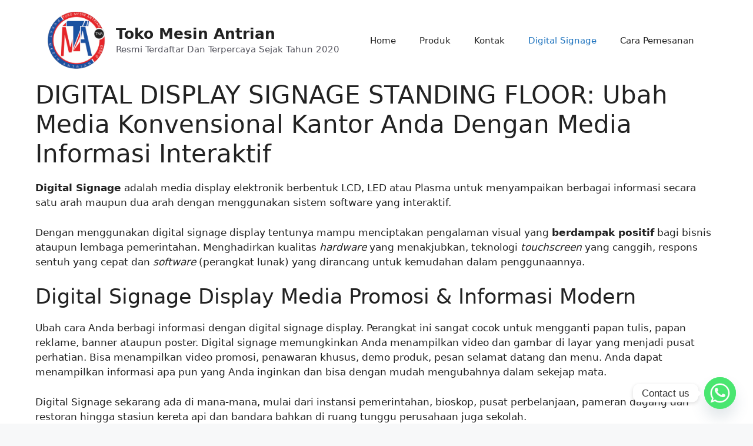

--- FILE ---
content_type: text/css
request_url: https://tokomesinantrian.com/wp-content/uploads/generateblocks/style-1405.css?ver=1737850323
body_size: 1190
content:
.gb-container .wp-block-image img{vertical-align:middle;}.gb-container .gb-shape{position:absolute;overflow:hidden;pointer-events:none;line-height:0;}.gb-container .gb-shape svg{fill:currentColor;}.gb-container-282968f6 > .gb-inside-container{padding-right:20px;padding-left:20px;max-width:1200px;margin-left:auto;margin-right:auto;}.gb-grid-wrapper > .gb-grid-column-282968f6 > .gb-container{display:flex;flex-direction:column;height:100%;}.gb-container-89133081{margin-bottom:25px;}.gb-container-89133081 > .gb-inside-container{padding-right:20px;padding-left:20px;max-width:1200px;margin-left:auto;margin-right:auto;}.gb-grid-wrapper > .gb-grid-column-89133081 > .gb-container{display:flex;flex-direction:column;height:100%;}.gb-grid-wrapper > .gb-grid-column-e9be1506{width:33.33%;}.gb-grid-wrapper > .gb-grid-column-e9be1506 > .gb-container{display:flex;flex-direction:column;height:100%;}.gb-grid-wrapper > .gb-grid-column-ab33c298{width:33.33%;}.gb-grid-wrapper > .gb-grid-column-ab33c298 > .gb-container{display:flex;flex-direction:column;height:100%;}.gb-grid-wrapper > .gb-grid-column-099d6ad8{width:33.33%;}.gb-grid-wrapper > .gb-grid-column-099d6ad8 > .gb-container{display:flex;flex-direction:column;height:100%;}.gb-container-e9dcc5d9{margin-bottom:25px;}.gb-container-e9dcc5d9 > .gb-inside-container{padding-right:20px;padding-left:20px;max-width:1200px;margin-left:auto;margin-right:auto;}.gb-grid-wrapper > .gb-grid-column-e9dcc5d9 > .gb-container{display:flex;flex-direction:column;height:100%;}.gb-grid-wrapper > .gb-grid-column-7d71c3b1{width:50%;}.gb-grid-wrapper > .gb-grid-column-7d71c3b1 > .gb-container{display:flex;flex-direction:column;height:100%;}.gb-container-b8527e2c{border-radius:10px;border-style: solid;border-width:0;border-color:#ececec;}.gb-container-b8527e2c > .gb-inside-container{padding:20px;max-width:1200px;margin-left:auto;margin-right:auto;}.gb-grid-wrapper > .gb-grid-column-b8527e2c > .gb-container{display:flex;flex-direction:column;height:100%;}.gb-grid-wrapper > .gb-grid-column-464f335f{width:50%;}.gb-grid-wrapper > .gb-grid-column-464f335f > .gb-container{display:flex;flex-direction:column;height:100%;}.gb-container-79a72ce3 > .gb-inside-container{padding-right:20px;padding-left:20px;max-width:1200px;margin-left:auto;margin-right:auto;}.gb-grid-wrapper > .gb-grid-column-79a72ce3 > .gb-container{display:flex;flex-direction:column;height:100%;}.gb-container-76c54b0f > .gb-inside-container{padding-right:20px;padding-left:20px;max-width:1200px;margin-left:auto;margin-right:auto;}.gb-grid-wrapper > .gb-grid-column-76c54b0f > .gb-container{display:flex;flex-direction:column;height:100%;}.gb-container-73cd57e1{background-color:var(--base-3);}.gb-container-73cd57e1 > .gb-inside-container{padding:140px 50px 60px;}.gb-grid-wrapper > .gb-grid-column-73cd57e1 > .gb-container{display:flex;flex-direction:column;height:100%;}.gb-container-53cb46e2 > .gb-inside-container{padding:0;}.gb-grid-wrapper > .gb-grid-column-53cb46e2{width:25%;}.gb-grid-wrapper > .gb-grid-column-53cb46e2 > .gb-container{justify-content:flex-start;display:flex;flex-direction:column;height:100%;}.gb-container-e1bd60bb > .gb-inside-container{padding:0;}.gb-grid-wrapper > .gb-grid-column-e1bd60bb{width:25%;}.gb-grid-wrapper > .gb-grid-column-e1bd60bb > .gb-container{justify-content:flex-start;display:flex;flex-direction:column;height:100%;}.gb-container-ef45ec73 > .gb-inside-container{padding:0;}.gb-grid-wrapper > .gb-grid-column-ef45ec73{width:25%;}.gb-grid-wrapper > .gb-grid-column-ef45ec73 > .gb-container{justify-content:flex-start;display:flex;flex-direction:column;height:100%;}.gb-grid-wrapper > .gb-grid-column-6c074d5f{width:50%;}.gb-grid-wrapper > .gb-grid-column-6c074d5f > .gb-container{display:flex;flex-direction:column;height:100%;}.gb-grid-wrapper > .gb-grid-column-4bb8e098{width:50%;}.gb-grid-wrapper > .gb-grid-column-4bb8e098 > .gb-container{display:flex;flex-direction:column;height:100%;}.gb-container-02a3e7af > .gb-inside-container{padding:0;}.gb-grid-wrapper > .gb-grid-column-02a3e7af{width:25%;}.gb-grid-wrapper > .gb-grid-column-02a3e7af > .gb-container{justify-content:flex-start;display:flex;flex-direction:column;height:100%;}.gb-container-0f87c806{margin-top:60px;border-top-style: solid;border-top-width:1px;border-color:#ffffff;}.gb-container-0f87c806 > .gb-inside-container{padding:60px 0;max-width:1200px;margin-left:auto;margin-right:auto;}.gb-grid-wrapper > .gb-grid-column-0f87c806 > .gb-container{display:flex;flex-direction:column;height:100%;}.gb-container-e6861bde > .gb-inside-container{padding:0;}.gb-grid-wrapper > .gb-grid-column-e6861bde{width:100%;}.gb-grid-wrapper > .gb-grid-column-e6861bde > .gb-container{display:flex;flex-direction:column;height:100%;}.gb-icon svg{height:1em;width:1em;fill:currentColor;}.gb-highlight{background:none;color:unset;}h3.gb-headline-1215db2f{font-size:20px;}p.gb-headline-1b7dd7c3{display:flex;align-items:flex-start;margin-bottom:10px;}p.gb-headline-1b7dd7c3 .gb-icon{line-height:0;padding-top:0.3em;padding-right:1em;}p.gb-headline-1b7dd7c3 .gb-icon svg{width:1em;height:1em;}p.gb-headline-28d5afad{display:flex;align-items:flex-start;margin-bottom:10px;}p.gb-headline-28d5afad .gb-icon{line-height:0;padding-top:0.3em;padding-right:1em;}p.gb-headline-28d5afad .gb-icon svg{width:1em;height:1em;}p.gb-headline-7793ce1d{display:flex;align-items:flex-start;margin-bottom:10px;}p.gb-headline-7793ce1d .gb-icon{line-height:0;padding-top:0.3em;padding-right:1em;}p.gb-headline-7793ce1d .gb-icon svg{width:1em;height:1em;}p.gb-headline-403833f0{display:flex;align-items:flex-start;margin-bottom:10px;}p.gb-headline-403833f0 .gb-icon{line-height:0;padding-top:0.3em;padding-right:1em;}p.gb-headline-403833f0 .gb-icon svg{width:1em;height:1em;}p.gb-headline-a62d7042{display:flex;align-items:flex-start;margin-bottom:10px;}p.gb-headline-a62d7042 .gb-icon{line-height:0;padding-top:0.3em;padding-right:1em;}p.gb-headline-a62d7042 .gb-icon svg{width:1em;height:1em;}p.gb-headline-8332b9e5{display:flex;align-items:flex-start;}p.gb-headline-8332b9e5 .gb-icon{line-height:0;padding-top:0.3em;padding-right:1em;}p.gb-headline-8332b9e5 .gb-icon svg{width:1em;height:1em;}h2.gb-headline-b67ed184{text-align:center;}p.gb-headline-37420255{color:var(--contrast);}p.gb-headline-bf8e162e{display:flex;align-items:center;color:#ffffff;margin-bottom:0;}p.gb-headline-bf8e162e a{color:#ffffff;}p.gb-headline-bf8e162e a:hover{color:#f2f5fa;}p.gb-headline-bf8e162e .gb-icon{line-height:0;padding-top:.1em;padding-right:0.5em;}p.gb-headline-bf8e162e .gb-icon svg{width:1em;height:1em;}p.gb-headline-67ac02ed{color:var(--contrast);}p.gb-headline-c234b95c{margin-bottom:10px;}p.gb-headline-10872730{margin-bottom:10px;}p.gb-headline-ef105803{margin-bottom:10px;}p.gb-headline-527abb9c{margin-bottom:10px;}p.gb-headline-28c7f320{margin-bottom:10px;}p.gb-headline-7e079780{margin-bottom:10px;}p.gb-headline-7c45d31f{margin-bottom:10px;}p.gb-headline-b1333e50{color:var(--contrast);}p.gb-headline-55973e81{color:var(--contrast);}p.gb-headline-84cfe5d3{display:flex;align-items:center;color:#ffffff;margin-bottom:0;}p.gb-headline-84cfe5d3 a{color:#ffffff;}p.gb-headline-84cfe5d3 a:hover{color:#f2f5fa;}p.gb-headline-84cfe5d3 .gb-icon{line-height:0;padding-top:.1em;padding-right:0.5em;}p.gb-headline-84cfe5d3 .gb-icon svg{width:1em;height:1em;}p.gb-headline-97c10964{text-align:right;color:#ffffff;font-size:17px;}.gb-grid-wrapper{display:flex;flex-wrap:wrap;}.gb-grid-column{box-sizing:border-box;}.gb-grid-wrapper .wp-block-image{margin-bottom:0;}.gb-grid-wrapper-162c61c4{margin-left:-20px;}.gb-grid-wrapper-162c61c4 > .gb-grid-column{padding-left:20px;padding-bottom:20px;}.gb-grid-wrapper-b76f312f{align-items:flex-start;margin-left:-40px;}.gb-grid-wrapper-b76f312f > .gb-grid-column{padding-left:40px;}.gb-grid-wrapper-8f3ea70d{margin-left:-20px;}.gb-grid-wrapper-8f3ea70d > .gb-grid-column{padding-left:20px;}.gb-grid-wrapper-9cc30ed9{justify-content:flex-end;margin-left:-30px;}.gb-grid-wrapper-9cc30ed9 > .gb-grid-column{padding-left:30px;}.gb-button-wrapper{display:flex;flex-wrap:wrap;align-items:flex-start;justify-content:flex-start;clear:both;}.gb-button-wrapper-7f26ba29{justify-content:center;}.gb-button-wrapper-975ee918{justify-content:center;}.gb-button{text-decoration:none;}.gb-icon svg{height:1em;width:1em;fill:currentColor;}.gb-button-wrapper .gb-button-c97391be{display:inline-flex;align-items:center;justify-content:center;background-color:#59c560;color:#ffffff;text-align:center;padding:15px 20px;border-radius:10px;margin-bottom:20px;}.gb-button-wrapper .gb-button-c97391be:hover, .gb-button-wrapper .gb-button-c97391be:active, .gb-button-wrapper .gb-button-c97391be:focus{background-color:#59c560;color:#ffffff;}.gb-button-wrapper .gb-button-c97391be .gb-icon{font-size:1em;line-height:0;padding-right:0.5em;}.gb-button-wrapper .gb-button-26f9938b{display:inline-flex;align-items:center;justify-content:center;background-color:#59c560;color:#ffffff;text-align:center;padding:15px 20px;border-radius:10px;}.gb-button-wrapper .gb-button-26f9938b:hover, .gb-button-wrapper .gb-button-26f9938b:active, .gb-button-wrapper .gb-button-26f9938b:focus{background-color:#59c560;color:#ffffff;}.gb-button-wrapper .gb-button-74b14d99{display:inline-flex;align-items:center;justify-content:center;background-color:#59c560;color:#ffffff;text-align:center;padding:15px 20px;border-radius:10px;margin-right:20px;}.gb-button-wrapper .gb-button-74b14d99:hover, .gb-button-wrapper .gb-button-74b14d99:active, .gb-button-wrapper .gb-button-74b14d99:focus{background-color:#59c560;color:#ffffff;}.gb-button-wrapper .gb-button-74b14d99 .gb-icon{font-size:1em;line-height:0;padding-right:0.5em;}.gb-button-wrapper .gb-button-4af40460{display:inline-flex;align-items:center;justify-content:center;background-color:#59c560;color:#ffffff;text-align:center;padding:15px 20px;border-radius:10px;}.gb-button-wrapper .gb-button-4af40460:hover, .gb-button-wrapper .gb-button-4af40460:active, .gb-button-wrapper .gb-button-4af40460:focus{background-color:#59c560;color:#ffffff;}@media (min-width: 1025px) {.gb-button-wrapper-7f26ba29{flex-direction:column;align-items:center;}}@media (max-width: 1024px) {.gb-grid-wrapper > .gb-grid-column-53cb46e2{width:100%;}.gb-grid-wrapper > .gb-grid-column-e1bd60bb{width:50%;}.gb-grid-wrapper > .gb-grid-column-ef45ec73{width:50%;}.gb-grid-wrapper > .gb-grid-column-02a3e7af{width:50%;}.gb-grid-wrapper-b76f312f > .gb-grid-column{padding-bottom:40px;}}@media (max-width: 1024px) and (min-width: 768px) {.gb-grid-wrapper > div.gb-grid-column-e1bd60bb{padding-bottom:0;}.gb-grid-wrapper > div.gb-grid-column-ef45ec73{padding-bottom:0;}.gb-grid-wrapper > div.gb-grid-column-02a3e7af{padding-bottom:0;}.gb-button-wrapper-7f26ba29{flex-direction:column;}.gb-button-wrapper-7f26ba29 > .gb-button{flex:1;width:100%;box-sizing:border-box;}.gb-button-wrapper-975ee918{flex-direction:column;}.gb-button-wrapper-975ee918 > .gb-button{flex:1;width:100%;box-sizing:border-box;}}@media (max-width: 767px) {.gb-grid-wrapper > .gb-grid-column-e9be1506{width:100%;}.gb-grid-wrapper > .gb-grid-column-ab33c298{width:100%;}.gb-grid-wrapper > .gb-grid-column-099d6ad8{width:100%;}.gb-grid-wrapper > .gb-grid-column-7d71c3b1{width:100%;}.gb-grid-wrapper > .gb-grid-column-464f335f{width:100%;}.gb-grid-wrapper > .gb-grid-column-53cb46e2{width:100%;}.gb-grid-wrapper > .gb-grid-column-e1bd60bb{width:100%;}.gb-grid-wrapper > .gb-grid-column-ef45ec73{width:100%;}.gb-grid-wrapper > .gb-grid-column-6c074d5f{width:100%;}.gb-grid-wrapper > .gb-grid-column-4bb8e098{width:100%;}.gb-grid-wrapper > .gb-grid-column-02a3e7af{width:100%;}.gb-grid-wrapper > .gb-grid-column-e6861bde{width:100%;}.gb-button-wrapper-7f26ba29{flex-direction:column;}.gb-button-wrapper-7f26ba29 > .gb-button{flex:1;width:100%;box-sizing:border-box;}.gb-button-wrapper-975ee918{flex-direction:column;}.gb-button-wrapper-975ee918 > .gb-button{flex:1;width:100%;box-sizing:border-box;}}